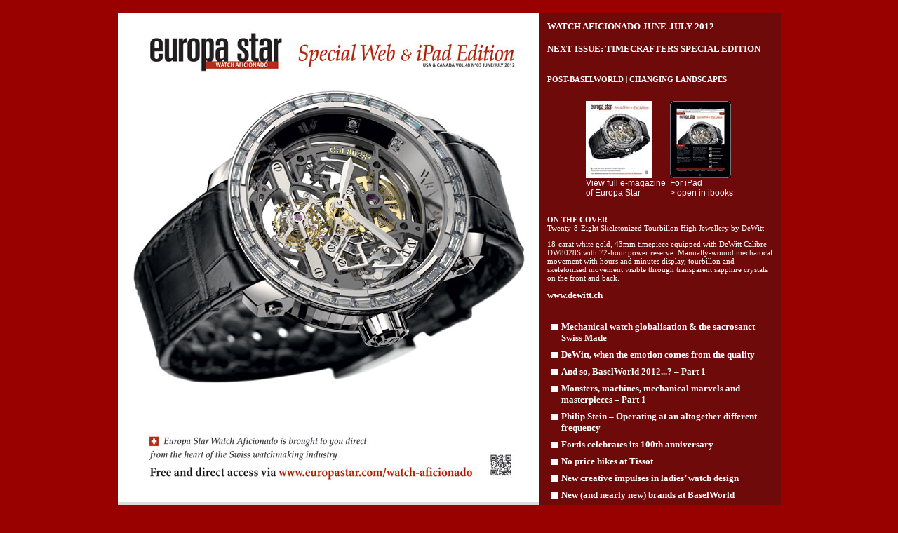

--- FILE ---
content_type: text/html; charset=utf-8
request_url: https://www.europastar.com/watch-aficionado/1004085000-europa-star-watch-aficionado-june-july-2012-issue.html
body_size: 6763
content:
<!DOCTYPE html PUBLIC "-//W3C//DTD XHTML 1.0 Transitional//EN" "http://www.w3.org/TR/xhtml1/DTD/xhtml1-transitional.dtd">
<html xml:lang="en-GB" lang="en-GB" xmlns="http://www.w3.org/1999/xhtml">
<head>
<base href="https://www.europastar.com/" />
<title>EUROPA STAR WATCH-AFICIONADO CHAPTER 5-2020</title>
<meta name="description" content="EUROPA STAR WATCH-AFICIONADO CHAPTER 5-2020: " />
<meta http-equiv="Last-Modified" content="Wed, 16 Dec 2020 15:48:56 +0100" />
<meta name="keywords" content="Europa Star, European Watch Magazine, International Watch Magazine, Chinese Watch Magazine, Global Watch Market Magazine, Watch Market Articles, Global Watch Sales, High End Watches, International Markets, Luxury Watches, Watch News" />
<meta name="robots" content="noindex,follow" />
<meta http-equiv="Content-Type" content="text/html; charset=utf-8" />
<link rel="shortcut icon" href="https://www.europastar.com/favicon.ico" />
<link rel='stylesheet' href='local/cache-css/d61278e958bc3bc2dcea7c3573a7a0f9.css?1753886735' type='text/css' /><meta name="Robots" content="NOODP" />

<script type="970afc36b8bd52c4b50429e0-text/javascript">/* <![CDATA[ */
var box_settings = {tt_img:true,sel_g:"#documents_portfolio a[type=\'image/jpeg\'],#documents_portfolio a[type=\'image/png\'],#documents_portfolio a[type=\'image/gif\']",sel_c:".mediabox",trans:"elastic",speed:"200",ssSpeed:"2500",maxW:"90%",maxH:"90%",minW:"400px",minH:"",opa:"0.9",str_ssStart:"Slideshow",str_ssStop:"Stop",str_cur:"{current}/{total}",str_prev:"Previous",str_next:"Next",str_close:"Close",splash_url:""};
var box_settings_splash_width = "600px";
var box_settings_splash_height = "90%";
var box_settings_iframe = true;
/* ]]> */</script>
<!-- insert_head_css -->
<script type="970afc36b8bd52c4b50429e0-text/javascript">
var jQl={q:[],dq:[],gs:[],ready:function(a){"function"==typeof a&&jQl.q.push(a);return jQl},getScript:function(a,c){jQl.gs.push([a,c])},unq:function(){for(var a=0;a<jQl.q.length;a++)jQl.q[a]();jQl.q=[]},ungs:function(){for(var a=0;a<jQl.gs.length;a++)jQuery.getScript(jQl.gs[a][0],jQl.gs[a][1]);jQl.gs=[]},bId:null,boot:function(a){"undefined"==typeof window.jQuery.fn?jQl.bId||(jQl.bId=setInterval(function(){jQl.boot(a)},25)):(jQl.bId&&clearInterval(jQl.bId),jQl.bId=0,jQl.unqjQdep(),jQl.ungs(),jQuery(jQl.unq()), "function"==typeof a&&a())},booted:function(){return 0===jQl.bId},loadjQ:function(a,c){setTimeout(function(){var b=document.createElement("script");b.src=a;document.getElementsByTagName("head")[0].appendChild(b)},1);jQl.boot(c)},loadjQdep:function(a){jQl.loadxhr(a,jQl.qdep)},qdep:function(a){a&&("undefined"!==typeof window.jQuery.fn&&!jQl.dq.length?jQl.rs(a):jQl.dq.push(a))},unqjQdep:function(){if("undefined"==typeof window.jQuery.fn)setTimeout(jQl.unqjQdep,50);else{for(var a=0;a<jQl.dq.length;a++)jQl.rs(jQl.dq[a]); jQl.dq=[]}},rs:function(a){var c=document.createElement("script");document.getElementsByTagName("head")[0].appendChild(c);c.text=a},loadxhr:function(a,c){var b;b=jQl.getxo();b.onreadystatechange=function(){4!=b.readyState||200!=b.status||c(b.responseText,a)};try{b.open("GET",a,!0),b.send("")}catch(d){}},getxo:function(){var a=!1;try{a=new XMLHttpRequest}catch(c){for(var b=["MSXML2.XMLHTTP.5.0","MSXML2.XMLHTTP.4.0","MSXML2.XMLHTTP.3.0","MSXML2.XMLHTTP","Microsoft.XMLHTTP"],d=0;d<b.length;++d){try{a= new ActiveXObject(b[d])}catch(e){continue}break}}finally{return a}}};if("undefined"==typeof window.jQuery){var $=jQl.ready,jQuery=$;$.getScript=jQl.getScript};
jQl.loadjQ('local/cache-js/dfc27d1617473d1c19e0571746b59dfb.js?1753886735')
</script>














<!-- insert_head -->
	
	

<!-- Debut CS -->

<!-- Fin CS -->


<!-- Debut CS -->

<!-- Fin CS -->

<script type="970afc36b8bd52c4b50429e0-text/javascript">/* <![CDATA[ */
function ancre_douce_init() {
	if (typeof jQuery.localScroll=="function") {
		jQuery.localScroll({autoscroll:false, hash:true, onAfter:function(anchor, settings){ 
			jQuery(anchor).attr('tabindex', -1).on('blur focusout', function () {
				// when focus leaves this element, 
				// remove the tabindex attribute
				jQuery(this).removeAttr('tabindex');
			}).focus();
		}});
	}
}
if (window.jQuery) jQuery(document).ready(function() {
	ancre_douce_init();
	onAjaxLoad(ancre_douce_init);
});
/* ]]> */</script>

</head>
<body>


 </BOUCLE_mavariable>

<a name="top" id="top"></a>
<br />
<table width="945" border="0" align="center" cellpadding="0" cellspacing="0">
	<tr>
		<td width="600" align="left" valign="top" bgcolor="#e0dada"><img src='local/cache-vignettes/L600xH698/arton1004085000-98f1c.jpg?1739502398' alt='' class='spip_logo spip_logos' width='600' height='698' onmouseover="if (!window.__cfRLUnblockHandlers) return false; " onmouseout="if (!window.__cfRLUnblockHandlers) return false; " data-cf-modified-970afc36b8bd52c4b50429e0-="" /><table width="600" border="0" cellpadding="10"><tr>
				<td><table width="100%" border="0" cellpadding="0" cellspacing="0">
                        <tr>
                          <td width="30" height="30" valign="top"><img src="europastar/images/bullet_white_red.gif" alt="Bullet" width="15" height="15" /></td>
                          <td valign="top"><a href="https://www.europastar.com/news/" class="titre3">READ THE LATEST INDUSTRY NEWS UPDATED DAILY</a><br /></td>
                        </tr>
						<tr>
                          <td width="30" height="30" valign="top"><img src="europastar/images/bullet_white_red.gif" alt="Bullet" width="15" height="15" /></td>
                          <td valign="top"><a href="https://www.europastar.com/brand-index/" class="titre3">FIND INFORMATION ON OVER 500 BRANDS IN OUR BRAND INDEX</a><br /></td>
                        </tr>
						<tr>
                          <td width="30" height="30" valign="top"><img src="europastar/images/bullet_white_red.gif" alt="Bullet" width="15" height="15" /></td>
                          <td valign="top"><a href="https://www.europastar.com/magazine/watch-galleries/" class="titre3">SEE THE LATEST NEW WATCHES IN OUR WATCH GALLERY</a><br /></td>
                        </tr>
					</table>
					<br /><span class="titre2" >PREVIOUS ISSUES : </span><br /><br />
        <table width="100%" border="0" cellpadding="0">
				<tr>
				<td><div style="float:left; height: 70px; width: 70px; vertical-align: middle; text-align: center; background-color: #e0dada;"><a href="watch-aficionado/1004092479-europa-star-watch-aficionado-chapter-5-2020.html"><img src='local/cache-vignettes/L50xH65/arton1004092479-35a4e.jpg?1739457163' alt='EUROPA STAR WATCH-AFICIONADO CHAPTER 5-2020' class='spip_logo spip_logos' width='50' height='65' onmouseover="if (!window.__cfRLUnblockHandlers) return false; " onmouseout="if (!window.__cfRLUnblockHandlers) return false; " loading='lazy' data-cf-modified-970afc36b8bd52c4b50429e0-="" /></a></div><a href="watch-aficionado/1004092479-europa-star-watch-aficionado-chapter-5-2020.html" class="titre2"><span style='text-transform: uppercase;'>EUROPA STAR WATCH-AFICIONADO CHAPTER 5-2020</span></a><br /></td>
				</tr><tr>
				<td><div style="float:left; height: 70px; width: 70px; vertical-align: middle; text-align: center; background-color: #e0dada;"><a href="watch-aficionado/1004092268-europa-star-watch-aficionado-chapter-4-2020.html"><img src='local/cache-vignettes/L50xH65/arton1004092268-611f4.jpg?1739457163' alt='EUROPA STAR WATCH-AFICIONADO CHAPTER 4-2020' class='spip_logo spip_logos' width='50' height='65' onmouseover="if (!window.__cfRLUnblockHandlers) return false; " onmouseout="if (!window.__cfRLUnblockHandlers) return false; " loading='lazy' data-cf-modified-970afc36b8bd52c4b50429e0-="" /></a></div><a href="watch-aficionado/1004092268-europa-star-watch-aficionado-chapter-4-2020.html" class="titre2"><span style='text-transform: uppercase;'>EUROPA STAR WATCH-AFICIONADO CHAPTER 4-2020</span></a><br /></td>
				</tr><tr>
				<td><div style="float:left; height: 70px; width: 70px; vertical-align: middle; text-align: center; background-color: #e0dada;"><a href="watch-aficionado/1004092049-europa-star-watch-aficionado-chapter-3-2020.html"><img src='local/cache-vignettes/L50xH65/arton1004092049-2d530.jpg?1739457163' alt='EUROPA STAR WATCH-AFICIONADO CHAPTER 2/3-2020' class='spip_logo spip_logos' width='50' height='65' onmouseover="if (!window.__cfRLUnblockHandlers) return false; " onmouseout="if (!window.__cfRLUnblockHandlers) return false; " loading='lazy' data-cf-modified-970afc36b8bd52c4b50429e0-="" /></a></div><a href="watch-aficionado/1004092049-europa-star-watch-aficionado-chapter-3-2020.html" class="titre2"><span style='text-transform: uppercase;'>EUROPA STAR WATCH-AFICIONADO CHAPTER 2/3-2020</span></a><br /></td>
				</tr><tr>
				<td><div style="float:left; height: 70px; width: 70px; vertical-align: middle; text-align: center; background-color: #e0dada;"><a href="watch-aficionado/1004091826-europa-star-watch-aficionado-chapter-1-2020.html"><img src='local/cache-vignettes/L50xH65/arton1004091826-78c82.jpg?1739457163' alt='EUROPA STAR WATCH-AFICIONADO CHAPTER 1-2020' class='spip_logo spip_logos' width='50' height='65' onmouseover="if (!window.__cfRLUnblockHandlers) return false; " onmouseout="if (!window.__cfRLUnblockHandlers) return false; " loading='lazy' data-cf-modified-970afc36b8bd52c4b50429e0-="" /></a></div><a href="watch-aficionado/1004091826-europa-star-watch-aficionado-chapter-1-2020.html" class="titre2"><span style='text-transform: uppercase;'>EUROPA STAR WATCH-AFICIONADO CHAPTER 1-2020</span></a><br /></td>
				</tr><tr>
				<td><div style="float:left; height: 70px; width: 70px; vertical-align: middle; text-align: center; background-color: #e0dada;"><a href="watch-aficionado/1004091683-europa-star-watch-aficionado-chapter-5-2019.html"><img src='local/cache-vignettes/L50xH65/arton1004091683-bb74c.jpg?1739457163' alt='EUROPA STAR WATCH-AFICIONADO CHAPTER 5-2019' class='spip_logo spip_logos' width='50' height='65' onmouseover="if (!window.__cfRLUnblockHandlers) return false; " onmouseout="if (!window.__cfRLUnblockHandlers) return false; " loading='lazy' data-cf-modified-970afc36b8bd52c4b50429e0-="" /></a></div><a href="watch-aficionado/1004091683-europa-star-watch-aficionado-chapter-5-2019.html" class="titre2"><span style='text-transform: uppercase;'>EUROPA STAR WATCH-AFICIONADO CHAPTER 5-2019</span></a><br /></td>
				</tr><tr>
				<td><div style="float:left; height: 70px; width: 70px; vertical-align: middle; text-align: center; background-color: #e0dada;"><a href="watch-aficionado/1004091540-europa-star-watch-aficionado-chapter-4-2019.html"><img src='local/cache-vignettes/L50xH65/arton1004091540-827f6.jpg?1739457163' alt='EUROPA STAR WATCH-AFICIONADO CHAPTER 4-2019' class='spip_logo spip_logos' width='50' height='65' onmouseover="if (!window.__cfRLUnblockHandlers) return false; " onmouseout="if (!window.__cfRLUnblockHandlers) return false; " loading='lazy' data-cf-modified-970afc36b8bd52c4b50429e0-="" /></a></div><a href="watch-aficionado/1004091540-europa-star-watch-aficionado-chapter-4-2019.html" class="titre2"><span style='text-transform: uppercase;'>EUROPA STAR WATCH-AFICIONADO CHAPTER 4-2019</span></a><br /></td>
				</tr><tr>
				<td><div style="float:left; height: 70px; width: 70px; vertical-align: middle; text-align: center; background-color: #e0dada;"><a href="watch-aficionado/1004091215-europa-star-watch-aficionado-chapter-3-2019.html"><img src='local/cache-vignettes/L50xH65/arton1004091215-45b70.jpg?1739457163' alt='EUROPA STAR WATCH-AFICIONADO CHAPTER 3-2019' class='spip_logo spip_logos' width='50' height='65' onmouseover="if (!window.__cfRLUnblockHandlers) return false; " onmouseout="if (!window.__cfRLUnblockHandlers) return false; " loading='lazy' data-cf-modified-970afc36b8bd52c4b50429e0-="" /></a></div><a href="watch-aficionado/1004091215-europa-star-watch-aficionado-chapter-3-2019.html" class="titre2"><span style='text-transform: uppercase;'>EUROPA STAR WATCH-AFICIONADO CHAPTER 3-2019</span></a><br /></td>
				</tr><tr>
				<td><div style="float:left; height: 70px; width: 70px; vertical-align: middle; text-align: center; background-color: #e0dada;"><a href="watch-aficionado/1004090934-europa-star-watch-aficionado-chapter-2-2019.html"><img src='local/cache-vignettes/L50xH65/arton1004090934-8588b.jpg?1739457163' alt='EUROPA STAR WATCH-AFICIONADO CHAPTER 2-2019' class='spip_logo spip_logos' width='50' height='65' onmouseover="if (!window.__cfRLUnblockHandlers) return false; " onmouseout="if (!window.__cfRLUnblockHandlers) return false; " loading='lazy' data-cf-modified-970afc36b8bd52c4b50429e0-="" /></a></div><a href="watch-aficionado/1004090934-europa-star-watch-aficionado-chapter-2-2019.html" class="titre2"><span style='text-transform: uppercase;'>EUROPA STAR WATCH-AFICIONADO CHAPTER 2-2019</span></a><br /></td>
				</tr><tr>
				<td><div style="float:left; height: 70px; width: 70px; vertical-align: middle; text-align: center; background-color: #e0dada;"><a href="watch-aficionado/1004090933-europa-star-watch-aficionado-chapter-1-2019.html"><img src='local/cache-vignettes/L50xH65/arton1004090933-e7b6a.jpg?1739457163' alt='EUROPA STAR WATCH-AFICIONADO CHAPTER 1-2019' class='spip_logo spip_logos' width='50' height='65' onmouseover="if (!window.__cfRLUnblockHandlers) return false; " onmouseout="if (!window.__cfRLUnblockHandlers) return false; " loading='lazy' data-cf-modified-970afc36b8bd52c4b50429e0-="" /></a></div><a href="watch-aficionado/1004090933-europa-star-watch-aficionado-chapter-1-2019.html" class="titre2"><span style='text-transform: uppercase;'>EUROPA STAR WATCH-AFICIONADO CHAPTER 1-2019</span></a><br /></td>
				</tr><tr>
				<td><div style="float:left; height: 70px; width: 70px; vertical-align: middle; text-align: center; background-color: #e0dada;"><a href="watch-aficionado/1004090609-europa-star-watch-aficionado-chapter-5-2018.html"><img src='local/cache-vignettes/L50xH65/arton1004090609-0be60.jpg?1739457163' alt='EUROPA STAR WATCH-AFICIONADO CHAPTER 5-2018' class='spip_logo spip_logos' width='50' height='65' onmouseover="if (!window.__cfRLUnblockHandlers) return false; " onmouseout="if (!window.__cfRLUnblockHandlers) return false; " loading='lazy' data-cf-modified-970afc36b8bd52c4b50429e0-="" /></a></div><a href="watch-aficionado/1004090609-europa-star-watch-aficionado-chapter-5-2018.html" class="titre2"><span style='text-transform: uppercase;'>EUROPA STAR WATCH-AFICIONADO CHAPTER 5-2018</span></a><br /></td>
				</tr><tr>
				<td><div style="float:left; height: 70px; width: 70px; vertical-align: middle; text-align: center; background-color: #e0dada;"><a href="watch-aficionado/1004090416-europa-star-watch-aficionado-chapter-4-2018.html"><img src='local/cache-vignettes/L50xH65/arton1004090416-42fe5.jpg?1739457163' alt='EUROPA STAR WATCH-AFICIONADO CHAPTER 4-2018' class='spip_logo spip_logos' width='50' height='65' onmouseover="if (!window.__cfRLUnblockHandlers) return false; " onmouseout="if (!window.__cfRLUnblockHandlers) return false; " loading='lazy' data-cf-modified-970afc36b8bd52c4b50429e0-="" /></a></div><a href="watch-aficionado/1004090416-europa-star-watch-aficionado-chapter-4-2018.html" class="titre2"><span style='text-transform: uppercase;'>EUROPA STAR WATCH-AFICIONADO CHAPTER 4-2018</span></a><br /></td>
				</tr><tr>
				<td><div style="float:left; height: 70px; width: 70px; vertical-align: middle; text-align: center; background-color: #e0dada;"><a href="watch-aficionado/1004090296-europa-star-watch-aficionado-chapter-3-2018.html"><img src='local/cache-vignettes/L50xH65/arton1004090296-dce13.jpg?1739457163' alt='EUROPA STAR WATCH-AFICIONADO CHAPTER 3-2018' class='spip_logo spip_logos' width='50' height='65' onmouseover="if (!window.__cfRLUnblockHandlers) return false; " onmouseout="if (!window.__cfRLUnblockHandlers) return false; " loading='lazy' data-cf-modified-970afc36b8bd52c4b50429e0-="" /></a></div><a href="watch-aficionado/1004090296-europa-star-watch-aficionado-chapter-3-2018.html" class="titre2"><span style='text-transform: uppercase;'>EUROPA STAR WATCH-AFICIONADO CHAPTER 3-2018</span></a><br /></td>
				</tr><tr>
				<td><div style="float:left; height: 70px; width: 70px; vertical-align: middle; text-align: center; background-color: #e0dada;"><a href="watch-aficionado/1004090295-europa-star-watch-aficionado-chapter-2-2018.html"><img src='local/cache-vignettes/L50xH65/arton1004090295-b5f0e.jpg?1739457164' alt='EUROPA STAR WATCH-AFICIONADO CHAPTER 2-2018' class='spip_logo spip_logos' width='50' height='65' onmouseover="if (!window.__cfRLUnblockHandlers) return false; " onmouseout="if (!window.__cfRLUnblockHandlers) return false; " loading='lazy' data-cf-modified-970afc36b8bd52c4b50429e0-="" /></a></div><a href="watch-aficionado/1004090295-europa-star-watch-aficionado-chapter-2-2018.html" class="titre2"><span style='text-transform: uppercase;'>EUROPA STAR WATCH-AFICIONADO CHAPTER 2-2018</span></a><br /></td>
				</tr><tr>
				<td><div style="float:left; height: 70px; width: 70px; vertical-align: middle; text-align: center; background-color: #e0dada;"><a href="watch-aficionado/1004090294-europa-star-watch-aficionado-chapter-1-2018.html"><img src='local/cache-vignettes/L50xH65/arton1004090294-0643b.jpg?1739457164' alt='EUROPA STAR WATCH-AFICIONADO CHAPTER 1-2018' class='spip_logo spip_logos' width='50' height='65' onmouseover="if (!window.__cfRLUnblockHandlers) return false; " onmouseout="if (!window.__cfRLUnblockHandlers) return false; " loading='lazy' data-cf-modified-970afc36b8bd52c4b50429e0-="" /></a></div><a href="watch-aficionado/1004090294-europa-star-watch-aficionado-chapter-1-2018.html" class="titre2"><span style='text-transform: uppercase;'>EUROPA STAR WATCH-AFICIONADO CHAPTER 1-2018</span></a><br /></td>
				</tr><tr>
				<td><div style="float:left; height: 70px; width: 70px; vertical-align: middle; text-align: center; background-color: #e0dada;"><a href="watch-aficionado/1004090293-europa-star-watch-aficionado-chapter-5-winter.html"><img src='local/cache-vignettes/L50xH65/arton1004090293-d20f9.jpg?1739457164' alt='EUROPA STAR WATCH-AFICIONADO CHAPTER 5 WINTER 2017' class='spip_logo spip_logos' width='50' height='65' onmouseover="if (!window.__cfRLUnblockHandlers) return false; " onmouseout="if (!window.__cfRLUnblockHandlers) return false; " loading='lazy' data-cf-modified-970afc36b8bd52c4b50429e0-="" /></a></div><a href="watch-aficionado/1004090293-europa-star-watch-aficionado-chapter-5-winter.html" class="titre2"><span style='text-transform: uppercase;'>EUROPA STAR WATCH-AFICIONADO CHAPTER 5 WINTER 2017</span></a><br /></td>
				</tr><tr>
				<td><div style="float:left; height: 70px; width: 70px; vertical-align: middle; text-align: center; background-color: #e0dada;"><a href="watch-aficionado/1004089627-europa-star-watch-aficionado-chapter-4-autumn.html"><img src='local/cache-vignettes/L50xH65/arton1004089627-3f9bb.jpg?1739457164' alt='EUROPA STAR WATCH-AFICIONADO CHAPTER 4 AUTUMN 2017' class='spip_logo spip_logos' width='50' height='65' onmouseover="if (!window.__cfRLUnblockHandlers) return false; " onmouseout="if (!window.__cfRLUnblockHandlers) return false; " loading='lazy' data-cf-modified-970afc36b8bd52c4b50429e0-="" /></a></div><a href="watch-aficionado/1004089627-europa-star-watch-aficionado-chapter-4-autumn.html" class="titre2"><span style='text-transform: uppercase;'>EUROPA STAR WATCH-AFICIONADO CHAPTER 4 AUTUMN 2017</span></a><br /></td>
				</tr><tr>
				<td><div style="float:left; height: 70px; width: 70px; vertical-align: middle; text-align: center; background-color: #e0dada;"><a href="watch-aficionado/1004089520-europa-star-watch-aficionado-chapter-3-summer.html"><img src='local/cache-vignettes/L50xH65/arton1004089520-dd49a.jpg?1739457164' alt='EUROPA STAR WATCH-AFICIONADO CHAPTER 3 SUMMER 2017' class='spip_logo spip_logos' width='50' height='65' onmouseover="if (!window.__cfRLUnblockHandlers) return false; " onmouseout="if (!window.__cfRLUnblockHandlers) return false; " loading='lazy' data-cf-modified-970afc36b8bd52c4b50429e0-="" /></a></div><a href="watch-aficionado/1004089520-europa-star-watch-aficionado-chapter-3-summer.html" class="titre2"><span style='text-transform: uppercase;'>EUROPA STAR WATCH-AFICIONADO CHAPTER 3 SUMMER 2017</span></a><br /></td>
				</tr><tr>
				<td><div style="float:left; height: 70px; width: 70px; vertical-align: middle; text-align: center; background-color: #e0dada;"><a href="watch-aficionado/1004089519-europa-star-watch-aficionado-spring-2017.html"><img src='local/cache-vignettes/L56xH65/arton1004089519-78aa7.jpg?1739457164' alt='EUROPA STAR WATCH-AFICIONADO SPRING 2017 ' class='spip_logo spip_logos' width='56' height='65' onmouseover="if (!window.__cfRLUnblockHandlers) return false; " onmouseout="if (!window.__cfRLUnblockHandlers) return false; " loading='lazy' data-cf-modified-970afc36b8bd52c4b50429e0-="" /></a></div><a href="watch-aficionado/1004089519-europa-star-watch-aficionado-spring-2017.html" class="titre2"><span style='text-transform: uppercase;'>EUROPA STAR WATCH-AFICIONADO SPRING 2017 </span></a><br /></td>
				</tr><tr>
				<td><div style="float:left; height: 70px; width: 70px; vertical-align: middle; text-align: center; background-color: #e0dada;"><a href="watch-aficionado/1004089307-europa-star-watch-aficionado-december-january.html"><img src='local/cache-vignettes/L56xH65/arton1004089307-bf5be.jpg?1739457164' alt='EUROPA STAR WATCH-AFICIONADO DECEMBER/JANUARY ISSUE 2016-2017 ' class='spip_logo spip_logos' width='56' height='65' onmouseover="if (!window.__cfRLUnblockHandlers) return false; " onmouseout="if (!window.__cfRLUnblockHandlers) return false; " loading='lazy' data-cf-modified-970afc36b8bd52c4b50429e0-="" /></a></div><a href="watch-aficionado/1004089307-europa-star-watch-aficionado-december-january.html" class="titre2"><span style='text-transform: uppercase;'>EUROPA STAR WATCH-AFICIONADO DECEMBER/JANUARY ISSUE 2016-2017 </span></a><br /></td>
				</tr><tr>
				<td><div style="float:left; height: 70px; width: 70px; vertical-align: middle; text-align: center; background-color: #e0dada;"><a href="watch-aficionado/1004089166-europa-star-watch-aficionado-winter-issue-2016.html"><img src='local/cache-vignettes/L56xH65/arton1004089166-c0915.jpg?1739457164' alt='EUROPA STAR WATCH-AFICIONADO WINTER ISSUE 2016 ' class='spip_logo spip_logos' width='56' height='65' onmouseover="if (!window.__cfRLUnblockHandlers) return false; " onmouseout="if (!window.__cfRLUnblockHandlers) return false; " loading='lazy' data-cf-modified-970afc36b8bd52c4b50429e0-="" /></a></div><a href="watch-aficionado/1004089166-europa-star-watch-aficionado-winter-issue-2016.html" class="titre2"><span style='text-transform: uppercase;'>EUROPA STAR WATCH-AFICIONADO WINTER ISSUE 2016 </span></a><br /></td>
				</tr><tr>
				<td><div style="float:left; height: 70px; width: 70px; vertical-align: middle; text-align: center; background-color: #e0dada;"><a href="watch-aficionado/1004089017-europa-star-watch-aficionado-fall-issue-2016.html"><img src='local/cache-vignettes/L56xH65/arton1004089017-c02c6.jpg?1739457164' alt='EUROPA STAR WATCH-AFICIONADO FALL ISSUE 2016 ' class='spip_logo spip_logos' width='56' height='65' onmouseover="if (!window.__cfRLUnblockHandlers) return false; " onmouseout="if (!window.__cfRLUnblockHandlers) return false; " loading='lazy' data-cf-modified-970afc36b8bd52c4b50429e0-="" /></a></div><a href="watch-aficionado/1004089017-europa-star-watch-aficionado-fall-issue-2016.html" class="titre2"><span style='text-transform: uppercase;'>EUROPA STAR WATCH-AFICIONADO FALL ISSUE 2016 </span></a><br /></td>
				</tr><tr>
				<td><div style="float:left; height: 70px; width: 70px; vertical-align: middle; text-align: center; background-color: #e0dada;"><a href="watch-aficionado/1004088889-europa-star-watch-aficionado-june-july-2016.html"><img src='local/cache-vignettes/L56xH65/arton1004088889-b9443.jpg?1739457164' alt='EUROPA STAR WATCH-AFICIONADO JUNE/JULY 2016 VINTAGEMANIA' class='spip_logo spip_logos' width='56' height='65' onmouseover="if (!window.__cfRLUnblockHandlers) return false; " onmouseout="if (!window.__cfRLUnblockHandlers) return false; " loading='lazy' data-cf-modified-970afc36b8bd52c4b50429e0-="" /></a></div><a href="watch-aficionado/1004088889-europa-star-watch-aficionado-june-july-2016.html" class="titre2"><span style='text-transform: uppercase;'>EUROPA STAR WATCH-AFICIONADO JUNE/JULY 2016 VINTAGEMANIA</span></a><br /></td>
				</tr><tr>
				<td><div style="float:left; height: 70px; width: 70px; vertical-align: middle; text-align: center; background-color: #e0dada;"><a href="watch-aficionado/1004088704-europa-star-watch-aficionado-march-april-2016.html"><img src='local/cache-vignettes/L56xH65/arton1004088704-b5a42.jpg?1739457164' alt='EUROPA STAR WATCH-AFICIONADO MARCH/APRIL 2016' class='spip_logo spip_logos' width='56' height='65' onmouseover="if (!window.__cfRLUnblockHandlers) return false; " onmouseout="if (!window.__cfRLUnblockHandlers) return false; " loading='lazy' data-cf-modified-970afc36b8bd52c4b50429e0-="" /></a></div><a href="watch-aficionado/1004088704-europa-star-watch-aficionado-march-april-2016.html" class="titre2"><span style='text-transform: uppercase;'>EUROPA STAR WATCH-AFICIONADO MARCH/APRIL 2016</span></a><br /></td>
				</tr><tr>
				<td><div style="float:left; height: 70px; width: 70px; vertical-align: middle; text-align: center; background-color: #e0dada;"><a href="watch-aficionado/1004088479-europa-star-watch-aficionado-december-january.html"><img src='local/cache-vignettes/L56xH65/arton1004088479-0d960.jpg?1739457164' alt='EUROPA STAR WATCH-AFICIONADO DECEMBER/JANUARY 2016' class='spip_logo spip_logos' width='56' height='65' onmouseover="if (!window.__cfRLUnblockHandlers) return false; " onmouseout="if (!window.__cfRLUnblockHandlers) return false; " loading='lazy' data-cf-modified-970afc36b8bd52c4b50429e0-="" /></a></div><a href="watch-aficionado/1004088479-europa-star-watch-aficionado-december-january.html" class="titre2"><span style='text-transform: uppercase;'>EUROPA STAR WATCH-AFICIONADO DECEMBER/JANUARY 2016</span></a><br /></td>
				</tr><tr>
				<td><div style="float:left; height: 70px; width: 70px; vertical-align: middle; text-align: center; background-color: #e0dada;"><a href="watch-aficionado/1004088395-europa-star-watch-aficionado-november-2015.html"><img src='local/cache-vignettes/L56xH65/arton1004088395-ebe51.jpg?1739457164' alt='EUROPA STAR WATCH-AFICIONADO NOVEMBER 2015' class='spip_logo spip_logos' width='56' height='65' onmouseover="if (!window.__cfRLUnblockHandlers) return false; " onmouseout="if (!window.__cfRLUnblockHandlers) return false; " loading='lazy' data-cf-modified-970afc36b8bd52c4b50429e0-="" /></a></div><a href="watch-aficionado/1004088395-europa-star-watch-aficionado-november-2015.html" class="titre2"><span style='text-transform: uppercase;'>EUROPA STAR WATCH-AFICIONADO NOVEMBER 2015</span></a><br /></td>
				</tr><tr>
				<td><div style="float:left; height: 70px; width: 70px; vertical-align: middle; text-align: center; background-color: #e0dada;"><a href="watch-aficionado/1004088296-europa-star-watch-aficionado-september-october.html"><img src='local/cache-vignettes/L56xH65/arton1004088296-7d995.jpg?1739457164' alt='EUROPA STAR WATCH-AFICIONADO SEPTEMBER - OCTOBER 2015' class='spip_logo spip_logos' width='56' height='65' onmouseover="if (!window.__cfRLUnblockHandlers) return false; " onmouseout="if (!window.__cfRLUnblockHandlers) return false; " loading='lazy' data-cf-modified-970afc36b8bd52c4b50429e0-="" /></a></div><a href="watch-aficionado/1004088296-europa-star-watch-aficionado-september-october.html" class="titre2"><span style='text-transform: uppercase;'>EUROPA STAR WATCH-AFICIONADO SEPTEMBER - OCTOBER 2015</span></a><br /></td>
				</tr><tr>
				<td><div style="float:left; height: 70px; width: 70px; vertical-align: middle; text-align: center; background-color: #e0dada;"><a href="watch-aficionado/1004088079-europa-star-watch-aficionado-june-july-2015.html"><img src='local/cache-vignettes/L56xH65/arton1004088079-3421d.jpg?1739457164' alt='EUROPA STAR WATCH-AFICIONADO JUNE - JULY 2015' class='spip_logo spip_logos' width='56' height='65' onmouseover="if (!window.__cfRLUnblockHandlers) return false; " onmouseout="if (!window.__cfRLUnblockHandlers) return false; " loading='lazy' data-cf-modified-970afc36b8bd52c4b50429e0-="" /></a></div><a href="watch-aficionado/1004088079-europa-star-watch-aficionado-june-july-2015.html" class="titre2"><span style='text-transform: uppercase;'>EUROPA STAR WATCH-AFICIONADO JUNE - JULY 2015</span></a><br /></td>
				</tr><tr>
				<td><div style="float:left; height: 70px; width: 70px; vertical-align: middle; text-align: center; background-color: #e0dada;"><a href="watch-aficionado/1004087917-europa-star-watch-aficionado-march-2015.html"><img src='local/cache-vignettes/L56xH65/arton1004087917-e160b.jpg?1739457164' alt='EUROPA STAR WATCH-AFICIONADO APRIL - MAY 2015' class='spip_logo spip_logos' width='56' height='65' onmouseover="if (!window.__cfRLUnblockHandlers) return false; " onmouseout="if (!window.__cfRLUnblockHandlers) return false; " loading='lazy' data-cf-modified-970afc36b8bd52c4b50429e0-="" /></a></div><a href="watch-aficionado/1004087917-europa-star-watch-aficionado-march-2015.html" class="titre2"><span style='text-transform: uppercase;'>EUROPA STAR WATCH-AFICIONADO APRIL - MAY 2015</span></a><br /></td>
				</tr><tr>
				<td><div style="float:left; height: 70px; width: 70px; vertical-align: middle; text-align: center; background-color: #e0dada;"><a href="watch-aficionado/1004087800-europa-star-watch-aficionado-february-march-2015.html"><img src='local/cache-vignettes/L56xH65/arton1004087800-a8b61.jpg?1739457164' alt='EUROPA STAR WATCH-AFICIONADO FEBRUARY - MARCH 2015' class='spip_logo spip_logos' width='56' height='65' onmouseover="if (!window.__cfRLUnblockHandlers) return false; " onmouseout="if (!window.__cfRLUnblockHandlers) return false; " loading='lazy' data-cf-modified-970afc36b8bd52c4b50429e0-="" /></a></div><a href="watch-aficionado/1004087800-europa-star-watch-aficionado-february-march-2015.html" class="titre2"><span style='text-transform: uppercase;'>EUROPA STAR WATCH-AFICIONADO FEBRUARY - MARCH 2015</span></a><br /></td>
				</tr><tr>
				<td><div style="float:left; height: 70px; width: 70px; vertical-align: middle; text-align: center; background-color: #e0dada;"><a href="watch-aficionado/1004087700-europa-star-watch-aficionado-december-january.html"><img src='local/cache-vignettes/L56xH65/arton1004087700-4e9bf.jpg?1739457164' alt='EUROPA STAR WATCH-AFICIONADO DECEMBER - JANUARY 2015' class='spip_logo spip_logos' width='56' height='65' onmouseover="if (!window.__cfRLUnblockHandlers) return false; " onmouseout="if (!window.__cfRLUnblockHandlers) return false; " loading='lazy' data-cf-modified-970afc36b8bd52c4b50429e0-="" /></a></div><a href="watch-aficionado/1004087700-europa-star-watch-aficionado-december-january.html" class="titre2"><span style='text-transform: uppercase;'>EUROPA STAR WATCH-AFICIONADO DECEMBER - JANUARY 2015</span></a><br /></td>
				</tr><tr>
				<td><div style="float:left; height: 70px; width: 70px; vertical-align: middle; text-align: center; background-color: #e0dada;"><a href="watch-aficionado/1004087565-europa-star-watch-aficionado-october-november.html"><img src='local/cache-vignettes/L56xH65/arton1004087565-e9cab.jpg?1739457164' alt='EUROPA STAR WATCH-AFICIONADO OCTOBER - NOVEMBER 2014' class='spip_logo spip_logos' width='56' height='65' onmouseover="if (!window.__cfRLUnblockHandlers) return false; " onmouseout="if (!window.__cfRLUnblockHandlers) return false; " loading='lazy' data-cf-modified-970afc36b8bd52c4b50429e0-="" /></a></div><a href="watch-aficionado/1004087565-europa-star-watch-aficionado-october-november.html" class="titre2"><span style='text-transform: uppercase;'>EUROPA STAR WATCH-AFICIONADO OCTOBER - NOVEMBER 2014</span></a><br /></td>
				</tr><tr>
				<td><div style="float:left; height: 70px; width: 70px; vertical-align: middle; text-align: center; background-color: #e0dada;"><a href="watch-aficionado/1004087468-europa-star-watch-aficionado-august-september.html"><img src='local/cache-vignettes/L56xH65/arton1004087468-5a93d.jpg?1739457164' alt='EUROPA STAR WATCH-AFICIONADO AUGUST - SEPTEMBER 2014' class='spip_logo spip_logos' width='56' height='65' onmouseover="if (!window.__cfRLUnblockHandlers) return false; " onmouseout="if (!window.__cfRLUnblockHandlers) return false; " loading='lazy' data-cf-modified-970afc36b8bd52c4b50429e0-="" /></a></div><a href="watch-aficionado/1004087468-europa-star-watch-aficionado-august-september.html" class="titre2"><span style='text-transform: uppercase;'>EUROPA STAR WATCH-AFICIONADO AUGUST - SEPTEMBER 2014</span></a><br /></td>
				</tr><tr>
				<td><div style="float:left; height: 70px; width: 70px; vertical-align: middle; text-align: center; background-color: #e0dada;"><a href="watch-aficionado/1004087339-europa-star-watch-aficionado-june-july-2014.html"><img src='local/cache-vignettes/L56xH65/arton1004087339-0aa91.jpg?1739457164' alt='EUROPA STAR WATCH-AFICIONADO JUNE - JULY 2014' class='spip_logo spip_logos' width='56' height='65' onmouseover="if (!window.__cfRLUnblockHandlers) return false; " onmouseout="if (!window.__cfRLUnblockHandlers) return false; " loading='lazy' data-cf-modified-970afc36b8bd52c4b50429e0-="" /></a></div><a href="watch-aficionado/1004087339-europa-star-watch-aficionado-june-july-2014.html" class="titre2"><span style='text-transform: uppercase;'>EUROPA STAR WATCH-AFICIONADO JUNE - JULY 2014</span></a><br /></td>
				</tr><tr>
				<td><div style="float:left; height: 70px; width: 70px; vertical-align: middle; text-align: center; background-color: #e0dada;"><a href="watch-aficionado/1004087183-watch-aficionado-april-may-2014.html"><img src='local/cache-vignettes/L56xH65/arton1004087183-fe837.jpg?1739457164' alt='WATCH-AFICIONADO APRIL - MAY 2014' class='spip_logo spip_logos' width='56' height='65' onmouseover="if (!window.__cfRLUnblockHandlers) return false; " onmouseout="if (!window.__cfRLUnblockHandlers) return false; " loading='lazy' data-cf-modified-970afc36b8bd52c4b50429e0-="" /></a></div><a href="watch-aficionado/1004087183-watch-aficionado-april-may-2014.html" class="titre2"><span style='text-transform: uppercase;'>WATCH-AFICIONADO APRIL - MAY 2014</span></a><br /></td>
				</tr><tr>
				<td><div style="float:left; height: 70px; width: 70px; vertical-align: middle; text-align: center; background-color: #e0dada;"><a href="watch-aficionado/1004087068-watch-aficionado-february-march-2014.html"><img src='local/cache-vignettes/L56xH65/arton1004087068-70c16.jpg?1739457164' alt='WATCH-AFICIONADO FEBRUARY - MARCH 2014' class='spip_logo spip_logos' width='56' height='65' onmouseover="if (!window.__cfRLUnblockHandlers) return false; " onmouseout="if (!window.__cfRLUnblockHandlers) return false; " loading='lazy' data-cf-modified-970afc36b8bd52c4b50429e0-="" /></a></div><a href="watch-aficionado/1004087068-watch-aficionado-february-march-2014.html" class="titre2"><span style='text-transform: uppercase;'>WATCH-AFICIONADO FEBRUARY - MARCH 2014</span></a><br /></td>
				</tr><tr>
				<td><div style="float:left; height: 70px; width: 70px; vertical-align: middle; text-align: center; background-color: #e0dada;"><a href="watch-aficionado/1004086900-watch-aficionado-december-january-2013-14.html"><img src='local/cache-vignettes/L56xH65/arton1004086900-25343.jpg?1739457164' alt='WATCH-AFICIONADO DECEMBER-JANUARY 2013/14' class='spip_logo spip_logos' width='56' height='65' onmouseover="if (!window.__cfRLUnblockHandlers) return false; " onmouseout="if (!window.__cfRLUnblockHandlers) return false; " loading='lazy' data-cf-modified-970afc36b8bd52c4b50429e0-="" /></a></div><a href="watch-aficionado/1004086900-watch-aficionado-december-january-2013-14.html" class="titre2"><span style='text-transform: uppercase;'>WATCH-AFICIONADO DECEMBER-JANUARY 2013/14</span></a><br /></td>
				</tr><tr>
				<td><div style="float:left; height: 70px; width: 70px; vertical-align: middle; text-align: center; background-color: #e0dada;"><a href="watch-aficionado/1004086736-watch-aficionado-october-november-2013.html"><img src='local/cache-vignettes/L56xH65/arton1004086736-6f49a.jpg?1739457164' alt='WATCH-AFICIONADO OCTOBER - NOVEMBER 2013' class='spip_logo spip_logos' width='56' height='65' onmouseover="if (!window.__cfRLUnblockHandlers) return false; " onmouseout="if (!window.__cfRLUnblockHandlers) return false; " loading='lazy' data-cf-modified-970afc36b8bd52c4b50429e0-="" /></a></div><a href="watch-aficionado/1004086736-watch-aficionado-october-november-2013.html" class="titre2"><span style='text-transform: uppercase;'>WATCH-AFICIONADO OCTOBER - NOVEMBER 2013</span></a><br /></td>
				</tr><tr>
				<td><div style="float:left; height: 70px; width: 70px; vertical-align: middle; text-align: center; background-color: #e0dada;"><a href="watch-aficionado/1004086545-watch-aficionado-august-september-2013.html"><img src='local/cache-vignettes/L56xH65/arton1004086545-ca976.jpg?1739457165' alt='WATCH-AFICIONADO AUGUST - SEPTEMBER 2013' class='spip_logo spip_logos' width='56' height='65' onmouseover="if (!window.__cfRLUnblockHandlers) return false; " onmouseout="if (!window.__cfRLUnblockHandlers) return false; " loading='lazy' data-cf-modified-970afc36b8bd52c4b50429e0-="" /></a></div><a href="watch-aficionado/1004086545-watch-aficionado-august-september-2013.html" class="titre2"><span style='text-transform: uppercase;'>WATCH-AFICIONADO AUGUST - SEPTEMBER 2013</span></a><br /></td>
				</tr><tr>
				<td><div style="float:left; height: 70px; width: 70px; vertical-align: middle; text-align: center; background-color: #e0dada;"><a href="watch-aficionado/1004086385-watch-aficionado-june-july-2013.html"><img src='local/cache-vignettes/L56xH65/arton1004086385-21bad.jpg?1739457165' alt='WATCH-AFICIONADO JUNE - JULY 2013' class='spip_logo spip_logos' width='56' height='65' onmouseover="if (!window.__cfRLUnblockHandlers) return false; " onmouseout="if (!window.__cfRLUnblockHandlers) return false; " loading='lazy' data-cf-modified-970afc36b8bd52c4b50429e0-="" /></a></div><a href="watch-aficionado/1004086385-watch-aficionado-june-july-2013.html" class="titre2"><span style='text-transform: uppercase;'>WATCH-AFICIONADO JUNE - JULY 2013</span></a><br /></td>
				</tr><tr>
				<td><div style="float:left; height: 70px; width: 70px; vertical-align: middle; text-align: center; background-color: #e0dada;"><a href="watch-aficionado/1004086166-watch-aficionado-april-may-2013.html"><img src='local/cache-vignettes/L56xH65/arton1004086166-39c03.jpg?1739457165' alt='WATCH AFICIONADO APRIL - MAY 2013' class='spip_logo spip_logos' width='56' height='65' onmouseover="if (!window.__cfRLUnblockHandlers) return false; " onmouseout="if (!window.__cfRLUnblockHandlers) return false; " loading='lazy' data-cf-modified-970afc36b8bd52c4b50429e0-="" /></a></div><a href="watch-aficionado/1004086166-watch-aficionado-april-may-2013.html" class="titre2"><span style='text-transform: uppercase;'>WATCH AFICIONADO APRIL - MAY 2013</span></a><br /></td>
				</tr><tr>
				<td><div style="float:left; height: 70px; width: 70px; vertical-align: middle; text-align: center; background-color: #e0dada;"><a href="watch-aficionado/1004085975-watch-aficionado-february-march-2013.html"><img src='local/cache-vignettes/L56xH65/arton1004085975-35a9b.jpg?1739457165' alt='WATCH AFICIONADO FEBRUARY - MARCH 2013' class='spip_logo spip_logos' width='56' height='65' onmouseover="if (!window.__cfRLUnblockHandlers) return false; " onmouseout="if (!window.__cfRLUnblockHandlers) return false; " loading='lazy' data-cf-modified-970afc36b8bd52c4b50429e0-="" /></a></div><a href="watch-aficionado/1004085975-watch-aficionado-february-march-2013.html" class="titre2"><span style='text-transform: uppercase;'>WATCH AFICIONADO FEBRUARY - MARCH 2013</span></a><br /></td>
				</tr><tr>
				<td><div style="float:left; height: 70px; width: 70px; vertical-align: middle; text-align: center; background-color: #e0dada;"><a href="watch-aficionado/1004085760-europa-star-watch-aficionado-december-2012.html"><img src='local/cache-vignettes/L56xH65/arton1004085760-6d31d.jpg?1739457165' alt='WATCH AFICIONADO DECEMBER 2012 - JANUARY 2013' class='spip_logo spip_logos' width='56' height='65' onmouseover="if (!window.__cfRLUnblockHandlers) return false; " onmouseout="if (!window.__cfRLUnblockHandlers) return false; " loading='lazy' data-cf-modified-970afc36b8bd52c4b50429e0-="" /></a></div><a href="watch-aficionado/1004085760-europa-star-watch-aficionado-december-2012.html" class="titre2"><span style='text-transform: uppercase;'>WATCH AFICIONADO DECEMBER 2012 - JANUARY 2013</span></a><br /></td>
				</tr><tr>
				<td><div style="float:left; height: 70px; width: 70px; vertical-align: middle; text-align: center; background-color: #e0dada;"><a href="watch-aficionado/1004085521-europa-star-watch-aficionado-october-november.html"><img src='local/cache-vignettes/L56xH65/arton1004085521-cfdf2.jpg?1739457165' alt='WATCH AFICIONADO OCTOBER-NOVEMBER 2012' class='spip_logo spip_logos' width='56' height='65' onmouseover="if (!window.__cfRLUnblockHandlers) return false; " onmouseout="if (!window.__cfRLUnblockHandlers) return false; " loading='lazy' data-cf-modified-970afc36b8bd52c4b50429e0-="" /></a></div><a href="watch-aficionado/1004085521-europa-star-watch-aficionado-october-november.html" class="titre2"><span style='text-transform: uppercase;'>WATCH AFICIONADO OCTOBER-NOVEMBER 2012</span></a><br /></td>
				</tr><tr>
				<td><div style="float:left; height: 70px; width: 70px; vertical-align: middle; text-align: center; background-color: #e0dada;"><a href="watch-aficionado/1004085223-europa-star-watch-aficionado-august-september.html"><img src='local/cache-vignettes/L56xH65/arton1004085223-9fbcb.jpg?1739457165' alt='WATCH AFICIONADO AUGUST-SEPTEMBER 2012' class='spip_logo spip_logos' width='56' height='65' onmouseover="if (!window.__cfRLUnblockHandlers) return false; " onmouseout="if (!window.__cfRLUnblockHandlers) return false; " loading='lazy' data-cf-modified-970afc36b8bd52c4b50429e0-="" /></a></div><a href="watch-aficionado/1004085223-europa-star-watch-aficionado-august-september.html" class="titre2"><span style='text-transform: uppercase;'>WATCH AFICIONADO AUGUST-SEPTEMBER 2012</span></a><br /></td>
				</tr><tr>
				<td><div style="float:left; height: 70px; width: 70px; vertical-align: middle; text-align: center; background-color: #e0dada;"><a href="watch-aficionado/1004084724-europa-star-watch-aficionado-april-may-2012-issue.html"><img src='local/cache-vignettes/L56xH65/arton1004084724-13a46.jpg?1739457165' alt='WATCH AFICIONADO APRIL-MAY 2012' class='spip_logo spip_logos' width='56' height='65' onmouseover="if (!window.__cfRLUnblockHandlers) return false; " onmouseout="if (!window.__cfRLUnblockHandlers) return false; " loading='lazy' data-cf-modified-970afc36b8bd52c4b50429e0-="" /></a></div><a href="watch-aficionado/1004084724-europa-star-watch-aficionado-april-may-2012-issue.html" class="titre2"><span style='text-transform: uppercase;'>WATCH AFICIONADO APRIL-MAY 2012</span></a><br /></td>
				</tr><tr>
				<td><div style="float:left; height: 70px; width: 70px; vertical-align: middle; text-align: center; background-color: #e0dada;"><a href="watch-aficionado/1004084594-watch-aficionado-february-march-2012.html"><img src='local/cache-vignettes/L56xH65/arton1004084594-cf41a.jpg?1739457165' alt='WATCH AFICIONADO FEBRUARY-MARCH 2012' class='spip_logo spip_logos' width='56' height='65' onmouseover="if (!window.__cfRLUnblockHandlers) return false; " onmouseout="if (!window.__cfRLUnblockHandlers) return false; " loading='lazy' data-cf-modified-970afc36b8bd52c4b50429e0-="" /></a></div><a href="watch-aficionado/1004084594-watch-aficionado-february-march-2012.html" class="titre2"><span style='text-transform: uppercase;'>WATCH AFICIONADO FEBRUARY-MARCH 2012</span></a><br /></td>
				</tr><tr>
				<td><div style="float:left; height: 70px; width: 70px; vertical-align: middle; text-align: center; background-color: #e0dada;"><a href="watch-aficionado/1004084459-europa-star-watch-aficionado-december-january.html"><img src='local/cache-vignettes/L56xH65/arton1004084459-52f07.jpg?1739457165' alt='WATCH AFICIONADO DECEMBER-JANUARY 2012' class='spip_logo spip_logos' width='56' height='65' onmouseover="if (!window.__cfRLUnblockHandlers) return false; " onmouseout="if (!window.__cfRLUnblockHandlers) return false; " loading='lazy' data-cf-modified-970afc36b8bd52c4b50429e0-="" /></a></div><a href="watch-aficionado/1004084459-europa-star-watch-aficionado-december-january.html" class="titre2"><span style='text-transform: uppercase;'>WATCH AFICIONADO DECEMBER-JANUARY 2012</span></a><br /></td>
				</tr><tr>
				<td><div style="float:left; height: 70px; width: 70px; vertical-align: middle; text-align: center; background-color: #e0dada;"><a href="watch-aficionado/1004084358-watch-aficionado-october-november-2011-issue.html"><img src='local/cache-vignettes/L56xH65/arton1004084358-aa070.jpg?1739457165' alt='Watch Aficionado October-November 2011' class='spip_logo spip_logos' width='56' height='65' onmouseover="if (!window.__cfRLUnblockHandlers) return false; " onmouseout="if (!window.__cfRLUnblockHandlers) return false; " loading='lazy' data-cf-modified-970afc36b8bd52c4b50429e0-="" /></a></div><a href="watch-aficionado/1004084358-watch-aficionado-october-november-2011-issue.html" class="titre2"><span style='text-transform: uppercase;'>Watch Aficionado October-November 2011</span></a><br /></td>
				</tr><tr>
				<td><div style="float:left; height: 70px; width: 70px; vertical-align: middle; text-align: center; background-color: #e0dada;"><a href="watch-aficionado/1004084359-watch-aficionado-august-september-2011-issue.html"><img src='local/cache-vignettes/L56xH65/arton1004084359-2c039.jpg?1739457165' alt='Watch Aficionado August-September 2011' class='spip_logo spip_logos' width='56' height='65' onmouseover="if (!window.__cfRLUnblockHandlers) return false; " onmouseout="if (!window.__cfRLUnblockHandlers) return false; " loading='lazy' data-cf-modified-970afc36b8bd52c4b50429e0-="" /></a></div><a href="watch-aficionado/1004084359-watch-aficionado-august-september-2011-issue.html" class="titre2"><span style='text-transform: uppercase;'>Watch Aficionado August-September 2011</span></a><br /></td>
				</tr><tr>
				<td><div style="float:left; height: 70px; width: 70px; vertical-align: middle; text-align: center; background-color: #e0dada;"><a href="watch-aficionado/1004084360-watch-aficionado-june-july-2011-issue.html"><img src='local/cache-vignettes/L56xH65/arton1004084360-99ddf.jpg?1739457165' alt='Watch Aficionado June-July 2011' class='spip_logo spip_logos' width='56' height='65' onmouseover="if (!window.__cfRLUnblockHandlers) return false; " onmouseout="if (!window.__cfRLUnblockHandlers) return false; " loading='lazy' data-cf-modified-970afc36b8bd52c4b50429e0-="" /></a></div><a href="watch-aficionado/1004084360-watch-aficionado-june-july-2011-issue.html" class="titre2"><span style='text-transform: uppercase;'>Watch Aficionado June-July 2011</span></a><br /></td>
				</tr><tr>
				<td><div style="float:left; height: 70px; width: 70px; vertical-align: middle; text-align: center; background-color: #e0dada;"><a href="watch-aficionado/1004084470-watch-aficionado-april-may-2011-issue.html"><img src='local/cache-vignettes/L56xH65/arton1004084470-99cb0.jpg?1739457165' alt='Watch Aficionado April-May 2011' class='spip_logo spip_logos' width='56' height='65' onmouseover="if (!window.__cfRLUnblockHandlers) return false; " onmouseout="if (!window.__cfRLUnblockHandlers) return false; " loading='lazy' data-cf-modified-970afc36b8bd52c4b50429e0-="" /></a></div><a href="watch-aficionado/1004084470-watch-aficionado-april-may-2011-issue.html" class="titre2"><span style='text-transform: uppercase;'>Watch Aficionado April-May 2011</span></a><br /></td>
				</tr><tr>
				<td><div style="float:left; height: 70px; width: 70px; vertical-align: middle; text-align: center; background-color: #e0dada;"><a href="watch-aficionado/1004084468-watch-aficionado-february-march-2011.html"><img src='local/cache-vignettes/L56xH65/arton1004084468-69506.jpg?1739457165' alt='Watch Aficionado February-March 2011' class='spip_logo spip_logos' width='56' height='65' onmouseover="if (!window.__cfRLUnblockHandlers) return false; " onmouseout="if (!window.__cfRLUnblockHandlers) return false; " loading='lazy' data-cf-modified-970afc36b8bd52c4b50429e0-="" /></a></div><a href="watch-aficionado/1004084468-watch-aficionado-february-march-2011.html" class="titre2"><span style='text-transform: uppercase;'>Watch Aficionado February-March 2011</span></a><br /></td>
				</tr>
		  </table></td>
				</tr>
		  </table>
        </td>
		<td align="left" valign="top" bgcolor="#6e0a0a">
        	<table width="100%" border="0" cellpadding="10">
				<tr>
				<td>

<span class="crayon article-titre-1004085000 red" ><span style='text-transform: uppercase;'>WATCH AFICIONADO JUNE-JULY 2012<br /><br />Next issue: TIMECRAFTERS SPECIAL EDITION</span></span><br /><br />
					<div class="crayon article-texte-1004085000 texte"><p><strong>POST-BASELWORLD | CHANGING LANDSCAPES</strong></p>
<table class="spip">
<tbody>
<tr class='row_odd odd'>
<td><p></p>
<dl data-sal="slide-right" data-sal-duration="1000" class='spip_document_4409 spip_documents spip_documents_center'
				style='width:100%;'>
				<dt class="images" data-src="local/cache-gd2/f5/7ee947a66f93e09a04436831d7f5a2.jpg?1739502398"
					data-sub-html="<br />View full e-magazine of Europa Star"><a
						href="http://issuu.com/europastar/docs/europe_312_web?mode=window&amp;backgroundColor=%23222222"  class="spip_out" 
						title='JPEG - 13.5&#160;kb' >

						
						 <img src='local/cache-vignettes/L95xH110/7ee947a66f93e09a04436831d7f5a2-89196.jpg?1739502398' width='95' height='110' class='img-responsive-spip' loading='lazy' alt='WATCH AFICIONADO JUNE-JULY 2012Next issue: TIMECRAFTERS SPECIAL EDITION' />
							</a></dt>
				<dd class='crayon document-descriptif-4409 spip_doc_descriptif' style='width:100%;'>
					View full e-magazine<br class='manualbr' />of Europa Star</dd>
			</dl>
<p></p>
<p></p>
</td>
<td><p></p>
<dl data-sal="slide-right" data-sal-duration="1000" class='spip_document_4446 spip_documents spip_documents_center'
				style='width:100%;'>
				<dt class="images" data-src="local/cache-gd2/2c/7f1ff71750a568158753a59cecf34f.jpg?1739502398"
					data-sub-html="<br />For iPad &gt; open in ibooks"><a href="https://www.europastar.com/IMG/pdf/es_312-2.pdf" class="spip_out" title='PNG - 13.2&#160;kb'>

						
						 <img src='local/cache-vignettes/L87xH110/7f1ff71750a568158753a59cecf34f-7836d.jpg?1739502398' width='87' height='110' class='img-responsive-spip' loading='lazy' alt='WATCH AFICIONADO JUNE-JULY 2012Next issue: TIMECRAFTERS SPECIAL EDITION' />
							</a></dt>
				<dd class='crayon document-descriptif-4446 spip_doc_descriptif' style='width:100%;'>
					For iPad<br class='manualbr' />> open in ibooks</dd>
			</dl>
<p></p>
<p></p>
</td></tr>
</tbody>
</table>
<p><strong>ON THE COVER</strong><br class='manualbr' />Twenty-8-Eight Skeletonized Tourbillon High Jewellery by DeWitt&nbsp;</p>
<p>18-carat white gold, 43mm timepiece equipped with DeWitt&nbsp;Calibre DW8028S with 72-hour power reserve. Manually-wound mechanical movement with hours and 
minutes display, tourbillon and skeletonised movement visible through transparent sapphire crystals on the front and back.</p>
<p><a href="http://www.dewitt.ch" class='spip_out' rel='external'>www.dewitt.ch</a></p></div><br />
					<table width="100%" border="0" cellpadding="0" cellspacing="0">
                        
                        <tr>
                          <td width="20" valign="top"><img src="europastar/images/bullet_white.gif" alt="Bullet" width="15" height="15" /></td>
                          <td><a href="magazine/editorials/1004084964-mechanical-watch-globalisation-the-sacrosanct.html" class="titre">Mechanical watch globalisation &amp; the sacrosanct Swiss Made
                          </a><br /></td>
                        </tr>
                        <tr>
                          <td height="8" colspan="2" valign="top"></td>
                        </tr>
                        <tr>
                          <td width="20" valign="top"><img src="europastar/images/bullet_white.gif" alt="Bullet" width="15" height="15" /></td>
                          <td><a href="magazine/cover-stories/1004084966-dewitt-when-the-emotion-comes-from-the-quality.html" class="titre">DeWitt, when the emotion comes from the quality 
                          </a><br /></td>
                        </tr>
                        <tr>
                          <td height="8" colspan="2" valign="top"></td>
                        </tr>
                        <tr>
                          <td width="20" valign="top"><img src="europastar/images/bullet_white.gif" alt="Bullet" width="15" height="15" /></td>
                          <td><a href="magazine/features/1004084973-and-so-baselworld-2012-part-1.html" class="titre">And so, BaselWorld 2012...? – Part 1
                          </a><br /></td>
                        </tr>
                        <tr>
                          <td height="8" colspan="2" valign="top"></td>
                        </tr>
                        <tr>
                          <td width="20" valign="top"><img src="europastar/images/bullet_white.gif" alt="Bullet" width="15" height="15" /></td>
                          <td><a href="magazine/highlights/1004084978-monsters-machines-mechanical-marvels-and.html" class="titre">Monsters, machines, mechanical marvels and masterpieces – Part 1
                          </a><br /></td>
                        </tr>
                        <tr>
                          <td height="8" colspan="2" valign="top"></td>
                        </tr>
                        <tr>
                          <td width="20" valign="top"><img src="europastar/images/bullet_white.gif" alt="Bullet" width="15" height="15" /></td>
                          <td><a href="magazine/highlights/1004084970-philip-stein-operating-at-an-altogether-different.html" class="titre">Philip Stein – Operating at an altogether different frequency 
                          </a><br /></td>
                        </tr>
                        <tr>
                          <td height="8" colspan="2" valign="top"></td>
                        </tr>
                        <tr>
                          <td width="20" valign="top"><img src="europastar/images/bullet_white.gif" alt="Bullet" width="15" height="15" /></td>
                          <td><a href="magazine/highlights/1004084971-fortis-celebrates-its-100th-anniversary.html" class="titre">Fortis celebrates its 100th anniversary
                          </a><br /></td>
                        </tr>
                        <tr>
                          <td height="8" colspan="2" valign="top"></td>
                        </tr>
                        <tr>
                          <td width="20" valign="top"><img src="europastar/images/bullet_white.gif" alt="Bullet" width="15" height="15" /></td>
                          <td><a href="magazine/highlights/1004084968-no-price-hikes-at-tissot.html" class="titre">No price hikes at Tissot
                          </a><br /></td>
                        </tr>
                        <tr>
                          <td height="8" colspan="2" valign="top"></td>
                        </tr>
                        <tr>
                          <td width="20" valign="top"><img src="europastar/images/bullet_white.gif" alt="Bullet" width="15" height="15" /></td>
                          <td><a href="magazine/highlights/1004084993-new-creative-impulses-in-ladies-watch-design.html" class="titre">New creative impulses in ladies’ watch design
                          </a><br /></td>
                        </tr>
                        <tr>
                          <td height="8" colspan="2" valign="top"></td>
                        </tr>
                        <tr>
                          <td width="20" valign="top"><img src="europastar/images/bullet_white.gif" alt="Bullet" width="15" height="15" /></td>
                          <td><a href="magazine/highlights/1004084992-new-and-nearly-new-brands-at-baselworld.html" class="titre">New (and nearly new) brands at BaselWorld
                          </a><br /></td>
                        </tr>
                        <tr>
                          <td height="8" colspan="2" valign="top"></td>
                        </tr>
                        <tr>
                          <td width="20" valign="top"><img src="europastar/images/bullet_white.gif" alt="Bullet" width="15" height="15" /></td>
                          <td><a href="magazine/highlights/1004084988-sports-watches-by-price-part-1.html" class="titre">Sports watches by price – Part 1
                          </a><br /></td>
                        </tr>
                        <tr>
                          <td height="8" colspan="2" valign="top"></td>
                        </tr>
                        <tr>
                          <td width="20" valign="top"><img src="europastar/images/bullet_white.gif" alt="Bullet" width="15" height="15" /></td>
                          <td><a href="magazine/features/1004084997-dealing-in-doha-the-doha-jewellery-and-watches.html" class="titre">Dealing in Doha – The Doha Jewellery and Watches Exhibition
                          </a><br /></td>
                        </tr>
                        <tr>
                          <td height="8" colspan="2" valign="top"></td>
                        </tr>
                        <tr>
                          <td width="20" valign="top"><img src="europastar/images/bullet_white.gif" alt="Bullet" width="15" height="15" /></td>
                          <td><a href="retail-world/1004084996-fifty-one-east.html" class="titre">Fifty One East 
                          </a><br /></td>
                        </tr>
                        <tr>
                          <td height="8" colspan="2" valign="top"></td>
                        </tr>
                        <tr>
                          <td width="20" valign="top"><img src="europastar/images/bullet_white.gif" alt="Bullet" width="15" height="15" /></td>
                          <td><a href="magazine/highlights/1004084995-fiyta-vertical-take-off.html" class="titre">FIYTA – Vertical take-off!
                          </a><br /></td>
                        </tr>
                        <tr>
                          <td height="8" colspan="2" valign="top"></td>
                        </tr>
                        <tr>
                          <td width="20" valign="top"><img src="europastar/images/bullet_white.gif" alt="Bullet" width="15" height="15" /></td>
                          <td><a href="world-watch-report/1004084994-sina-weibo-the-social-media-platform-of-reference.html" class="titre">Sina Weibo, the social media platform of reference<br /> for watchmaking in China… but is it enough? 
                          </a><br /></td>
                        </tr>
                        <tr>
                          <td height="8" colspan="2" valign="top"></td>
                        </tr>
                        <tr>
                          <td width="20" valign="top"><img src="europastar/images/bullet_white.gif" alt="Bullet" width="15" height="15" /></td>
                          <td><a href="magazine/editorials/1004084965-lakin-large-turning-the-page.html" class="titre">LAKIN@LARGE - Turning the page
                          </a><br /></td>
                        </tr>
                        <tr>
                          <td height="8" colspan="2" valign="top"></td>
                        </tr>
                        <tr>
                          <td width="20" valign="top"><img src="europastar/images/bullet_white.gif" alt="Bullet" width="15" height="15" /></td>
                          <td><a href="magazine/spotlights/1004084998-l-duchen-l-esprit-de-la-suisse.html" class="titre">L’Duchen: L&#8217;esprit de la Suisse
                          </a><br /></td>
                        </tr>
                        <tr>
                          <td height="8" colspan="2" valign="top"></td>
                        </tr>
					</table>
                    <br /><br />
                    <table width="100%" border="0" cellspacing="0" cellpadding="0">
  <tr>
    <td align="center"><a href="/"><img src="europastar/images/EuropaStar_Watch_Aficionado.png" alt="Luxury Swiss Watches &amp; International Watchmaking - Websites &amp; Magazines" width="266" height="91" border="0" align="middle" /><br />
WWW.EUROPASTAR.COM</a><br /><br /><br /></td>
  </tr>
</table>
<table width="300" border="0" align="center" cellpadding="0" cellspacing="0">
  <tr>
    <td><a href="https://www.facebook.com/worldwatchweb"><img src="europastar/images/FaceBook_32x32.png" alt="Europa Star Facebook" width="32" height="32" border="0" align="middle" /></a></td>
    <td><a href="https://twitter.com/EuropaStar" class="twitter-follow-button" data-show-count="false" data-align="right">Follow @EuropaStar</a>
<script type="970afc36b8bd52c4b50429e0-text/javascript">!function(d,s,id){var js,fjs=d.getElementsByTagName(s)[0];if(!d.getElementById(id)){js=d.createElement(s);js.id=id;js.src="//platform.twitter.com/widgets.js";fjs.parentNode.insertBefore(js,fjs);}}(document,"script","twitter-wjs");</script></td>
  </tr>
</table>

				</td>
				</tr>
			</table>
		</td>
	</tr>
</table>
<p>&nbsp;</p><script type="970afc36b8bd52c4b50429e0-text/javascript">
var gaJsHost = (("https:" == document.location.protocol) ? "https://ssl." : "http://www.");
document.write(unescape("%3Cscript src='" + gaJsHost + "google-analytics.com/ga.js' type='text/javascript'%3E%3C/script%3E"));
</script> 
<script type="970afc36b8bd52c4b50429e0-text/javascript">
try {
var pageTracker = _gat._getTracker("UA-15951738-2");
pageTracker._trackPageview();
} catch(err) {}</script> 
<script src="/cdn-cgi/scripts/7d0fa10a/cloudflare-static/rocket-loader.min.js" data-cf-settings="970afc36b8bd52c4b50429e0-|49" defer></script></body>
</html>

--- FILE ---
content_type: text/css
request_url: https://www.europastar.com/local/cache-css/d61278e958bc3bc2dcea7c3573a7a0f9.css?1753886735
body_size: 3612
content:
/* compact [
	files/css/watch-aficionado.css
	plugins-dist/mediabox/colorbox/black-striped/colorbox.css
	plugins/es_layout/css/es_layout.css
	plugins/auto/coloration_code/v0.10.9/css/coloration_code.css
	plugins/auto/albums/v3.6.3/css/albums.css
	local/couteau-suisse/header.css
	plugins/auto/typoenluminee/v3.6.11/css/enluminurestypo.css
] 79.7% */

/* files/css/watch-aficionado.css */
.small{font-family:arial;font-size:10px;color:#999;font-weight:400}
.ad{font-family:arial;font-size:8px;color:#CCC;font-weight:400}
.titre{font-family:verdana;font-size:13px;color:#FFF;font-weight:700;text-decoration:none}
a.titre{font-family:verdana;font-size:13px;color:#FFFFF;font-weight:700;text-decoration:none}
a:hover.titre{font-family:verdana;font-size:13px;color:#BBB;font-weight:700;text-decoration:none}
a.titre2,.titre2{font-family:verdana;font-size:13px;color:#6d0f0f;font-weight:700;text-decoration:none}
a:hover.titre2{font-family:verdana;font-size:13px;color:#000;font-weight:700;text-decoration:none}
a.titre3,.titre3{font-family:verdana;font-size:13px;color:#000;font-weight:700;text-decoration:none}
a:hover.titre3{font-family:verdana;font-size:13px;color:#6d0f0f;font-weight:700;text-decoration:none}
a:hover.titreBI,a:.titreBI{font-family:verdana;font-size:13px;color:#BBB;font-weight:700;text-decoration:none}
.texte{font-family:verdana;font-size:11px;color:#FFF;font-weight:400}
a.texte{font-family:verdana;font-size:11px;color:#FFF;font-weight:400}
a:hover.texte{font-family:verdana;font-size:11px;color:#999;font-weight:400}
.text{font-family:verdana;font-size:10px;color:#FFF;font-weight:400}
a.text{font-family:verdana;font-size:10px;color:#FFF;font-weight:400}
a:hover.text{font-family:verdana;font-size:10px;color:#999;font-weight:400}
.text2{font-family:verdana;font-size:11px;color:#000;font-weight:400}
.chapeau{font-family:verdana;font-size:12px;color:#FFF;font-weight:700}
.search{font-family:verdana;font-size:12px;color:#FFF;font-weight:700}
.date{font-family:verdana;font-size:11px;color:#FFF;font-weight:700}
a.text2{font-family:arial;font-size:11px;color:#000;font-weight:400}
.header{font-family:arial;font-size:14px;color:#FFF;font-weight:700}
.reverse{font-family:arial;font-size:11px;color:#FFF;font-weight:700}
.reverse:hover{font-family:arial;font-size:11px;color:#EEE;font-weight:700;text-decoration:none}
.subheadline{font-family:arial;font-size:11px;color:#FFF;font-weight:700}
a{font-family:verdana;font-size:13px;color:#FFF;font-weight:700;text-decoration:none}
a:hover{font-family:verdana;font-size:13px;color:#BBB;font-weight:700;text-decoration:none}
.red{font-family:verdana;font-size:13px;color:#FFF;font-weight:700;text-decoration:none;text-align:center}
.redsub,a.redsub{font-family:verdana;font-size:9px;color:#FFF;font-weight:700;text-decoration:none}
.redgras,a.redgras{color:#FFF;font-weight:700}
.blacklink,a.blacklink{font-family:verdana;font-size:10px;color:#000;font-weight:700;text-decoration:none}
a:hover.redgras,hover.redgras{color:#d91407}
a:hover.blacklink{font-family:verdana;font-size:10px;color:#FFF;font-weight:700;text-decoration:none}
a:hover.redsub{font-family:verdana;font-size:9px;color:#d91407;font-weight:700;text-decoration:none}
.lettrine{font-family:verdana;font-size:20px;color:#FFF;font-weight:700;text-decoration:none;text-align:center}
.lettrineBI{font-family:verdana;font-size:15px;color:#FFF;font-weight:700;text-decoration:none;text-align:center}
a.liensBI{color:#BBB;text-decoration:underline;font-size:11px}
a:hover.liensBI{color:#999;font-size:11px}
a.bas_de_page,a:hover.bas_de_page{font-family:arial;font-size:10px;color:#FFF;text-decoration:none}
a.bas_de_page_www,a:hover.bas_de_page_www{font-family:verdana;font-size:11px;color:#EEE;text-decoration:none;font-weight:700}
a.red{font-family:verdana;font-size:13px;color:#FFF;font-weight:700;text-decoration:none}
a:hover.red{font-family:verdana;font-size:13px;color:#d91407;font-weight:700;text-decoration:none}
a.yellow{font-family:verdana;font-size:11px;color:#BDA210;font-weight:700;text-decoration:none;white-space:nowrap}
a:hover.yellow{font-family:verdana;font-size:11px;color:#FC0;font-weight:700;text-decoration:none;white-space:nowrap}
.nav{font-family:verdana;font-size:12px;color:#EEE;font-weight:700;text-decoration:none}
a.nav{margin-right:3px;margin-left:3px;font-family:verdana;font-size:12px;color:#EEE;font-weight:700;text-decoration:none}
.nav:hover{font-family:verdana;font-size:12px;color:#FFF;font-weight:700;text-decoration:none}
a.nav2{font-family:verdana;font-size:11px;color:#EEE;font-weight:700;text-decoration:none}
a.nav2:hover{font-family:verdana;font-size:11px;color:#FFF;font-weight:700;text-decoration:none}
.nav2{font-family:verdana;font-size:11px;color:#EEE;font-weight:700;text-decoration:none}
a.spotlight{font-family:verdana;font-size:9px;color:#000;text-decoration:none}
a.spotlight:hover{font-family:verdana;font-size:9px;color:#FFF;text-decoration:none}
.spotlight{font-family:verdana;font-size:9px;color:#000;text-decoration:none}
h1 a:link{color:#FFF;font-size:13px;font-weight:700}
h1 a:visited{color:#FFF;font-size:13px;font-weight:700}
h1 a:active{color:#FFF;font-size:13px;font-weight:700}
h1 a:hover{color:#BBB;font-size:13px;font-weight:700}
h1{font-family:verdana;font-size:13px;font-weight:700;text-decoration:none;margin:0 0;padding:0 0;display:inline;color:#FFF}
.title{font-family:verdana;font-size:13px;color:#BBB;font-weight:700;text-decoration:none}
a.title{font-family:verdana;font-size:13px;color:#FFF;font-weight:700;text-decoration:none}
a:hover.title{font-family:verdana;font-size:13px;color:#BBB;font-weight:700;text-decoration:none}
.button{padding:2px}
.toplinks{font-size:11px!important;color:#D9B915;font-family:Arial,Helvetica,sans-serif;text-align:center;font-weight:700}
.toplinks a{font-size:11px!important;color:#D9B915;font-weight:700;text-decoration:none;word-spacing:0.5px}
.toplinks a:hover{font-size:11px!important;color:#FC0;text-decoration:none;white-space:nowrap;font-weight:700}
.style1{font-family:Verdana,Arial,Helvetica,sans-serif;font-size:11px;color:#FFF}
.seo_body{font-weight:700;font-size:12px;font-family:verdana;text-align:right;padding-left:10px;margin:0;color:#FFF;text-align:center}
body{background-color:#900;margin-bottom:0;margin-left:0;margin-right:0;margin-top:0}
h3.spip{text-align:left;margin-top:2em;margin-bottom:-1em;font-size:1em;font-weight:700}
h2{font-family:verdana;font-size:13px;margin-top:0;margin-bottom:0;padding:0 0;display:inline}
h3{font-family:verdana;font-size:11px;margin-top:0;margin-bottom:0;padding:0 0;display:inline}
.img_cover{border:0 none;float:left;margin-right:10px}
.img_news{border:0 none;float:left;margin-right:10px}
.img_gallery{border:0;border-style:solid;border-color:#000;margin-bottom:5px}
.img_cgallery{border:1px;border-style:solid;border-color:#000;margin-bottom:5px}
.img_highlight{border:0 none;float:center;margin-bottom:5px}
.img_brand{border-top:1px;border-right:1px;border-bottom:1px;border-left:1px;border-style:solid;border-color:#000;float:left;margin-bottom:22px}
.img_brandc{border-top:1px;border-right:1px;border-bottom:1px;border-left:1px;border-style:solid;border-color:#000;float:left}
img{border:0 none}
img,.spip_logos{margin:0;padding:0;border:none}
.spip_documents{text-align:left}
.spip_documents_center{clear:both;width:100%;margin-top:5px;margin-bottom:0}
span.spip_documents_center{display:block;margin-top:5px;margin-bottom:0}
.spip_documents_left{clear:both;width:100%;margin-top:5px;margin-bottom:5px;margin-right:5px}
.spip_documents_right{float:right;margin-top:5px;margin-left:5px;margin-bottom:5px}
.spip_doc_titre{font-weight:400;font-size:.8em;margin-left:auto;margin-right:auto}
.spip_doc_descriptif{font-family:arial;font-size:12px;color:#FFF;font-weight:400;margin-left:0;margin-bottom:10px}
table.spip{margin:auto;margin-bottom:0;border:0 solid;border-collapse:collapse;vertical-align:top}
table.spip caption{caption-side:top;vertical-align:bottom;text-align:center;margin:auto;padding:3px;font-weight:700}
table.spip tr.row_first{vertical-align:top;text-align:left}
table.spip tr.row_odd{vertical-align:top;text-align:left}
table.spip tr.row_even{vertical-align:top;text-align:left}
table.spip th,table.spip td{padding:3px;text-align:left;vertical-align:top}
.highlight{background:#FFFF40}

/* plugins-dist/mediabox/colorbox/black-striped/colorbox.css */
#colorbox,#cboxOverlay,#cboxWrapper{position:absolute;top:0;left:0;z-index:4999;overflow:hidden}
#cboxWrapper{max-width:none}
#cboxOverlay{position:fixed;width:100%;height:100%}
#cboxMiddleLeft,#cboxBottomLeft{clear:left}
#cboxContent{position:relative}
#cboxLoadedContent{overflow:auto;-webkit-overflow-scrolling:touch}
#cboxTitle{margin:0}
#cboxLoadingOverlay,#cboxLoadingGraphic{position:absolute;top:0;left:0;width:100%;height:100%}
#cboxPrevious,#cboxNext,#cboxClose,#cboxSlideshow{cursor:pointer}
.cboxPhoto{float:left;margin:auto;border:0;display:block;max-width:none;-ms-interpolation-mode:bicubic}
.cboxIframe{width:100%;height:100%;display:block;border:0;padding:0;margin:0}
#colorbox,#cboxContent,#cboxLoadedContent{-webkit-box-sizing:content-box;-moz-box-sizing:content-box;box-sizing:content-box}
#cboxOverlay{background:url('//www.europastar.com/plugins-dist/mediabox/colorbox/black-striped/images/overlay.png') repeat 0 0;opacity:0.9;filter:alpha(opacity = 90)}
#colorbox{outline:0}
#cboxTopLeft{width:21px;height:21px;background:url('//www.europastar.com/plugins-dist/mediabox/colorbox/black-striped/images/controls.png') no-repeat -101px 0}
#cboxTopRight{width:21px;height:21px;background:url('//www.europastar.com/plugins-dist/mediabox/colorbox/black-striped/images/controls.png') no-repeat -130px 0}
#cboxBottomLeft{width:21px;height:21px;background:url('//www.europastar.com/plugins-dist/mediabox/colorbox/black-striped/images/controls.png') no-repeat -101px -29px}
#cboxBottomRight{width:21px;height:21px;background:url('//www.europastar.com/plugins-dist/mediabox/colorbox/black-striped/images/controls.png') no-repeat -130px -29px}
#cboxMiddleLeft{width:21px;background:url('//www.europastar.com/plugins-dist/mediabox/colorbox/black-striped/images/controls.png') left top repeat-y}
#cboxMiddleRight{width:21px;background:url('//www.europastar.com/plugins-dist/mediabox/colorbox/black-striped/images/controls.png') right top repeat-y}
#cboxTopCenter{height:21px;background:url('//www.europastar.com/plugins-dist/mediabox/colorbox/black-striped/images/border.png') 0 0 repeat-x}
#cboxBottomCenter{height:21px;background:url('//www.europastar.com/plugins-dist/mediabox/colorbox/black-striped/images/border.png') 0 -29px repeat-x}
#cboxContent{background:#fff;overflow:hidden}
.cboxIframe{background:#fff}
#cboxError{padding:50px;border:1px solid #ccc}
#cboxLoadedContent{margin-bottom:28px}
#cboxTitle{position:absolute;bottom:0;left:0;text-align:center;width:100%;color:#949494}
#cboxCurrent{position:absolute;bottom:0;left:58px;color:#949494}
#cboxLoadingOverlay{background:url('//www.europastar.com/plugins-dist/mediabox/colorbox/black-striped/images/loading_background.png') no-repeat center center}
#cboxLoadingGraphic{background:url('//www.europastar.com/plugins-dist/mediabox/colorbox/black-striped/images/loading.gif') no-repeat center center}
#cboxPrevious,#cboxNext,#cboxSlideshow,#cboxClose{border:0;padding:0;margin:0;overflow:visible;width:auto;background:none}
#cboxPrevious:active,#cboxNext:active,#cboxSlideshow:active,#cboxClose:active{outline:0}
#cboxSlideshow{position:absolute;bottom:0;right:30px;color:#0092ef}
#cboxPrevious{position:absolute;bottom:0;left:0;background:url('//www.europastar.com/plugins-dist/mediabox/colorbox/black-striped/images/controls.png') no-repeat -75px 0;width:25px;height:25px;text-indent:-9999px}
#cboxPrevious:hover{background-position:-75px -25px}
#cboxNext{position:absolute;bottom:0;left:27px;background:url('//www.europastar.com/plugins-dist/mediabox/colorbox/black-striped/images/controls.png') no-repeat -50px 0;width:25px;height:25px;text-indent:-9999px}
#cboxNext:hover{background-position:-50px -25px}
#cboxClose{position:absolute;bottom:0;right:0;background:url('//www.europastar.com/plugins-dist/mediabox/colorbox/black-striped/images/controls.png') no-repeat -25px 0;width:25px;height:25px;text-indent:-9999px}
#cboxClose:hover{background-position:-25px -25px}
.cboxIE #cboxTopLeft,.cboxIE #cboxTopCenter,.cboxIE #cboxTopRight,.cboxIE #cboxBottomLeft,.cboxIE #cboxBottomCenter,.cboxIE #cboxBottomRight,.cboxIE #cboxMiddleLeft,.cboxIE #cboxMiddleRight{filter:progid:DXImageTransform.Microsoft.gradient(startColorstr=#00FFFFFF,endColorstr=#00FFFFFF)}

/* plugins/es_layout/css/es_layout.css */
.esl_lettrine{float:left;font-size:80px;margin-right:5px;margin-bottom:-30px;margin-left:-5px;margin-top:-20px}
.esl_red,.esl_red > strong,.esl_red > .texteencadre-spip{color:#ca4340!important}
.esl_red > a,.esl_red > strong > a,a.esl_red,.esl_red > .texteencadre-spip > a{color:red!important}
.esl_right{text-align:right}
.esl_center{text-align:center}
.esl_fond_noir{color:#fff;background-color:#000;margin:0!important;padding:0!important;padding-bottom:15px!important;margin-bottom:15px!important}
.esl_caption{font-size:12px;line-height:normal;display:block;margin-top:-15px}
.esl_fond_blanc{background-color:#fff;background-color:rgba(255,255,255,1);margin:0!important;padding:0!important}
.esl_fond_gris{background-color:#ededed;margin:0!important;padding:0!important}
.esl_fond_noir > div{padding:10px}
.esl_fond_blanc > div{padding:10px}
.esl_fond_gris > div{padding:20px;text-align:center}
.esl_fond_gris > div > p{text-align:left}
.esl_div_blanc{padding:20px;background-color:#fff;background-color:rgba(255,255,255,0.75)}
.esl_fond_noir a{color:#c4c4c4ff!important}
.esl_image_full_width{margin:20px 0;width:100vw;position:relative;margin-left:-50vw;overflow:hidden;left:50%}
.esl_image_full_width_fixed{margin:20px 0;width:100vw;position:relative;margin-left:-50vw;left:50%}
.esl_image_full_width_fixed_container{position:absolute;width:100vw;-webkit-clip-path:inset(0 0 0 0);clip-path:inset(0 0 0 0)}
.esl_image_full_width_fixed_content{display:block;background-position:center;background-size:cover;height:100vh;width:100vw;top:0;bottom:0;left:0;right:0;position:fixed;pointer-events:none}
@media (min-width:768px){.esl_lettrine{margin-left:80px!important}
.esl_fond_noir{margin-left:80px!important;margin-right:80px!important}
.esl_fond_gris{margin-left:80px!important;margin-right:80px!important}
.esl_fond_blanc{margin-left:80px!important;margin-right:80px!important}
.texte > div.esl_right,.texte > div.esl_center{margin-left:80px!important;margin-right:80px!important}}

@media (min-width:768px) and (max-width:991px){.esl_lettrine{font-size:70px;margin-bottom:-20px}}
@media (min-width:0) and (max-width:767px){.esl_image_full_width_fixed{}
.esl_lettrine{font-size:60px;margin-right:5px;margin-bottom:-20px;margin-left:0;margin-top:-15px}
.esl_div_noir{margin:0!important;padding:0!important}
.esl_div_blanc{margin:0!important;padding:0!important}
.esl_fond_noir{margin:30px 0!important;padding:10px!important}
.esl_fond_blanc{margin:30px 0!important;padding:10px!important}}
.esl_div_blanc,.esl_div_blanc > p{margin-left:0;margin-right:0}

/* plugins/auto/coloration_code/v0.10.9/css/coloration_code.css */
.coloration_code pre{background:#eee;padding:0;-webkit-box-shadow:inset 40px 0 0 #f7f7f7,inset 41px 0 0 #ececf0;-moz-box-shadow:inset 40px 0 0 #f7f7f7,inset 41px 0 0 #ececf0;box-shadow:inset 40px 0 0 #f7f7f7,inset 41px 0 0 #ececf0;white-space:pre-wrap;word-break:break-all;word-wrap:break-word;padding:1em 0}
.coloration_code .download{text-align:right}
.coloration_code ol{list-style-type:decimal;margin-left:43px}
.coloration_code ol li{color:#BEBEC5}
.coloration_code ol li div{color:#444}

/* plugins/auto/albums/v3.6.3/css/albums.css */
.album{margin:0 0 1.5em}
.album-caption.top{margin-bottom:1.5em}
.album-caption.bottom{text-align:center}
.album.vignettes li{display:inline-block;margin:0 10px 10px 0;text-align:center}
.album.vignettes ul li:last-child{margin-right:0}
.album.vignettes li a{display:block}
.portfolio-albums{clear:both}
.portfolio-albums .album ul li{float:none;margin:0}
.album.right{float:right}
.album.left{float:left}
.album.center{margin-left:auto;margin-right:auto;text-align:center}
.album.center li{float:inherit;display:inline-block}
.album-bootstrap:not(.center){margin-left:0;margin-right:0}
.album-foundation.vignettes li{margin:0}

/* local/couteau-suisse/header.css */
div.pagination{display:block;text-align:center}
div.pagination img{border:0 none;margin:0;padding:0}
div.pagination a.decoupe_img{border:0 none}
span.cs_pagination_off{color:lightgrey;font-weight:700;text-decoration:underline}
div.onglets_print{margin:1em;padding:.6em;border:1px dashed}
div.onglets_print h4{margin-top:0;margin-bottom:.6em}
div.onglets_bloc{position:relative;width:100%;clear:both}
div.onglets_bloc h2.onglets_titre a{text-decoration:none;height:22px;color:#000}
div.onglets_bloc h2.onglets_titre{height:20px;-moz-border-radius-topleft:3px;-moz-border-radius-topright:6px;background-color:#f2f2f2;color:#000;position:relative;top:-1px;display:inline;float:left;clear:none;overflow:hidden;cursor:pointer;margin:1px -1px 1px 0;padding:0 .6em;border:1px solid rgb( 145,155,156 );z-index:11;white-space:nowrap;text-align:center;font-weight:400;font-size:88%}
div.onglets_bloc h2.onglets_titre.selected{height:22px;background-color:#FFF;border-top:3px solid #8B6F92;z-index:11;top:-3px;margin:1px -1px -2px 0;border-bottom-width:0;cursor:default}
div.onglets_bloc h2.onglets_titre.selected a{color:#000;cursor:default}
div.onglets_bloc h2.hover a{color:blue}
div.onglets_bloc .onglets_liste{white-space:nowrap}
div.onglets_bloc .onglets_contenu{display:none;clear:both;border:1px solid rgb( 145,155,156 );background:rgb( 252,252,254 );z-index:10;position:relative;top:-3px;padding:.6em}
div.onglets_bloc .onglets_contenu.selected{display:block;overflow:hidden}
div.cs_sommaire{display:block;float:right;margin-left:1em;margin-right:.4em;overflow:auto;z-index:100;max-height:350px;text-align:left}
a.sommaire_ancre{background:transparent url(https://www.europastar.com/prive/images/spip_out.gif) no-repeat scroll left center;padding-left:10px;text-decoration:none!important}
div.cs_sommaire a:after{display:none}
div.cs_sommaire_avec_fond{background:transparent url(https://www.europastar.com/plugins/auto/couteau_suisse/v1.14.2/img/sommaire/coin.gif) no-repeat scroll left top;border-right:1px solid rgb(153,153,153);border-bottom:1px solid rgb(153,153,153);padding-bottom:.1em}
div.cs_sommaire_sans_fond{border:thin solid gray;background-color:#FFF}
div.cs_sommaire_inner{margin:3pt}
div.cs_sommaire_titre_avec_fond,div.cs_sommaire_titre_sans_fond{border-bottom:1px dotted silver;line-height:1;position:inherit;font-weight:700;text-align:center}
div.cs_sommaire_titre_avec_fond{margin-left:15px}
div.cs_sommaire ul{margin:.3em .5em .1em .7em;padding:0;font-size:84%;list-style-image:none;list-style-position:outside;list-style-type:none}
div.cs_sommaire ul li{margin:0;padding:0;list-style-image:none;list-style-position:outside;list-style-type:none}
div.cs_sommaire_titre_avec_fond,div.cs_sommaire_titre_sans_fond{background:transparent url(https://www.europastar.com/prive/images/deplierbas.gif) no-repeat scroll right center;cursor:pointer;padding:.3em 18px}
div.cs_sommaire_replie{background:transparent url(https://www.europastar.com/prive/images/deplierhaut.gif) no-repeat scroll right center;border:none}
.cs_sommaire_invisible{display:none}

/* plugins/auto/typoenluminee/v3.6.11/css/enluminurestypo.css */
.texteencadre-spip{color:#003;background:#EEF;border-bottom:2px solid #06C;border-left:1px solid #39F;border-right:2px solid #06C;border-top:1px solid #39F;margin:1em 0;padding:.25em .5em}
.caractencadre-spip{color:#F60;font-weight:700}
.caractencadre2-spip{color:#009;font-weight:700}
acronym.spip_acronym{cursor:help;border-bottom:1px dotted}
a[hreflang]:after{content:"\0000a0[" attr(hreflang) "]";color:#999;background:transparent;font-size:x-small}
sub,sup,sup.typo_exposants{font-size:75%;line-height:0;position:relative;vertical-align:baseline}
sup,sup.typo_exposants{top:-.5em}
sub{bottom:-.25em}
.smallcaps{font-variant:small-caps}

